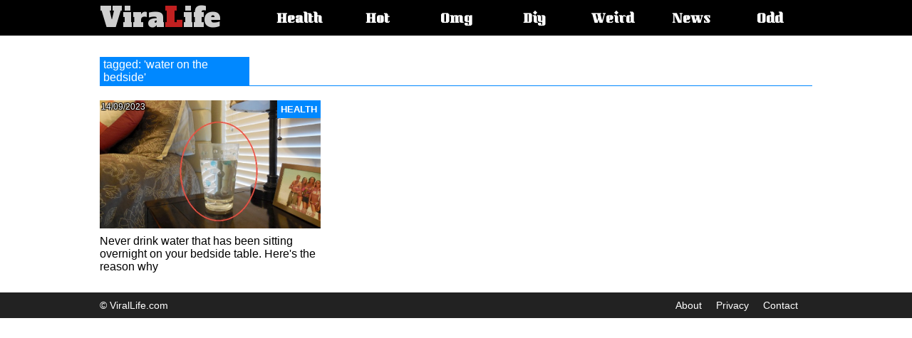

--- FILE ---
content_type: text/html; charset=UTF-8
request_url: https://veer.li/tags.php?tag=water%20on%20the%20bedside
body_size: 6281
content:
<!DOCTYPE html>
<html>
<head>
<script data-ad-client="ca-pub-6353834489519618" async src="//pagead2.googlesyndication.com/pagead/js/adsbygoogle.js"></script>
<script>
  // function taken from detectmobilebrowsers.com
  is_mobile = function(){
      var check = false;
      (function(a){if(/(android|bb\d+|meego).+mobile|avantgo|bada\/|blackberry|blazer|compal|elaine|fennec|hiptop|iemobile|ip(hone|od)|iris|kindle|lge |maemo|midp|mmp|mobile.+firefox|netfront|opera m(ob|in)i|palm( os)?|phone|p(ixi|re)\/|plucker|pocket|psp|series(4|6)0|symbian|treo|up\.(browser|link)|vodafone|wap|windows (ce|phone)|xda|xiino/i.test(a)||/1207|6310|6590|3gso|4thp|50[1-6]i|770s|802s|a wa|abac|ac(er|oo|s\-)|ai(ko|rn)|al(av|ca|co)|amoi|an(ex|ny|yw)|aptu|ar(ch|go)|as(te|us)|attw|au(di|\-m|r |s )|avan|be(ck|ll|nq)|bi(lb|rd)|bl(ac|az)|br(e|v)w|bumb|bw\-(n|u)|c55\/|capi|ccwa|cdm\-|cell|chtm|cldc|cmd\-|co(mp|nd)|craw|da(it|ll|ng)|dbte|dc\-s|devi|dica|dmob|do(c|p)o|ds(12|\-d)|el(49|ai)|em(l2|ul)|er(ic|k0)|esl8|ez([4-7]0|os|wa|ze)|fetc|fly(\-|_)|g1 u|g560|gene|gf\-5|g\-mo|go(\.w|od)|gr(ad|un)|haie|hcit|hd\-(m|p|t)|hei\-|hi(pt|ta)|hp( i|ip)|hs\-c|ht(c(\-| |_|a|g|p|s|t)|tp)|hu(aw|tc)|i\-(20|go|ma)|i230|iac( |\-|\/)|ibro|idea|ig01|ikom|im1k|inno|ipaq|iris|ja(t|v)a|jbro|jemu|jigs|kddi|keji|kgt( |\/)|klon|kpt |kwc\-|kyo(c|k)|le(no|xi)|lg( g|\/(k|l|u)|50|54|\-[a-w])|libw|lynx|m1\-w|m3ga|m50\/|ma(te|ui|xo)|mc(01|21|ca)|m\-cr|me(rc|ri)|mi(o8|oa|ts)|mmef|mo(01|02|bi|de|do|t(\-| |o|v)|zz)|mt(50|p1|v )|mwbp|mywa|n10[0-2]|n20[2-3]|n30(0|2)|n50(0|2|5)|n7(0(0|1)|10)|ne((c|m)\-|on|tf|wf|wg|wt)|nok(6|i)|nzph|o2im|op(ti|wv)|oran|owg1|p800|pan(a|d|t)|pdxg|pg(13|\-([1-8]|c))|phil|pire|pl(ay|uc)|pn\-2|po(ck|rt|se)|prox|psio|pt\-g|qa\-a|qc(07|12|21|32|60|\-[2-7]|i\-)|qtek|r380|r600|raks|rim9|ro(ve|zo)|s55\/|sa(ge|ma|mm|ms|ny|va)|sc(01|h\-|oo|p\-)|sdk\/|se(c(\-|0|1)|47|mc|nd|ri)|sgh\-|shar|sie(\-|m)|sk\-0|sl(45|id)|sm(al|ar|b3|it|t5)|so(ft|ny)|sp(01|h\-|v\-|v )|sy(01|mb)|t2(18|50)|t6(00|10|18)|ta(gt|lk)|tcl\-|tdg\-|tel(i|m)|tim\-|t\-mo|to(pl|sh)|ts(70|m\-|m3|m5)|tx\-9|up(\.b|g1|si)|utst|v400|v750|veri|vi(rg|te)|vk(40|5[0-3]|\-v)|vm40|voda|vulc|vx(52|53|60|61|70|80|81|83|85|98)|w3c(\-| )|webc|whit|wi(g |nc|nw)|wmlb|wonu|x700|yas\-|your|zeto|zte\-/i.test(a.substr(0,4)))check=true})(navigator.userAgent||navigator.vendor||window.opera);
      return check;
  }
  mobile = is_mobile();
  //if (mobile) 
  (adsbygoogle = window.adsbygoogle || []).push({
    google_ad_client: "ca-pub-6353834489519618",
    enable_page_level_ads: false                                                                                                 
    //enable_page_level_ads: (mobile) ? true : false
  });
</script>
<title>ViraLife - Top stories tagged as 'water on the bedside'</title>
<meta name="propeller" content="0524973d11f1baddb593c632a17d0646" />
<meta charset="UTF-8" />
<meta name="viewport" content="width=device-width, initial-scale=1" />
<meta name="description" content="Selected top stories, articles and news tagged as 'water on the bedside'" />
<meta property="fb:app_id" content="101875430311165" />
<meta property='og:locale' content="en_US" />
<link href="https://fonts.googleapis.com/css?family=Alfa+Slab+One" rel="stylesheet">
<script>var e = document.createElement('img'); e.src="en.gif?t="+parseInt(Math.random()*1000000)+"&s=s";</script>
<noscript><img src="en.gif?t=624853&s=img" /></noscript>
<script>var e = document.createElement('link'); e.rel="stylesheet"; e.href="/css/font-awesome.min.css"; document.getElementsByTagName('head')[0].appendChild(e);</script>
<noscript><link rel="stylesheet" href="/css/font-awesome.min.css" /></noscript>
<script>var e = document.createElement('link'); e.rel="stylesheet"; e.href="https://fonts.googleapis.com/css?family=Kumar+One"; document.getElementsByTagName('head')[0].appendChild(e);</script>
<noscript><link href="https://fonts.googleapis.com/css?family=Kumar+One" rel="stylesheet" /></noscript>
<!-- jquery -->
<script type="text/javascript" src="/js/jquery.1.4.4.min.js"></script>
<style>
.fl { float:left }
.fr { float:right }
.cl { clear:both }
body { 
    margin:0;
    padding:0;
}
.headercontainer {
    background:#000;
    height:50px;
}
.topmenu {
    margin-left:auto;
    margin-right:auto;
    max-width:1000px;
    height:50px;
    position:relative;
}
.logo {
    float:left;
    margin-right:50px;
}
.logo a { text-decoration:none; color:#cecece }
.logo img { margin-top: 10px; }
.menu {
    float:left;
    color:#fff;
    width:100px;
    margin-left:10px;
    text-align:center;    
    font-weight:bold;
    font-family:'Kumar One', arial;
    font-size:16px;
    line-height:56px;
    text-shadow:2px 2px 2px #000;
    list-style-type: none;
}
.menu a {
    text-decoration: none;
    color:#fff;
}
.menu a:hover {
    text-shadow:2px 2px 3px #aaa;
}
.topmenu .mobilemenu {
    position:relative;
    cursor:pointer;
    float:right;
    color:#fff;
    margin-right:13px;
    margin-top:13px;
    font-size:25px;
    text-shadow:2px 2px 2px #000;
    display:none;
}
.topmenu .mobilemenu .sub {
    display:none;
    opacity:0;
    font-family:'Kumar One', arial;
    font-weight:bold;
    font-size:16px;
    position:absolute;
    top:37px;
    right:-13px;
    background:#000;
    border-left:2px solid #000;
    border-bottom:2px solid #000;
    padding:10px;
    z-index:1;
}
.topmenu .mobilemenu .sub div {
    margin-left:30px;
    margin-right:30px;
    margin-bottom:15px;
}
.topmenu .mobilemenu .sub div a {
    text-decoration:none;
    color:#fff;
    font-size:24px;
}
.topmenu .mobilemenu .sub div a:hover {
    text-shadow:2px 2px 3px #aaa;
}
.topmenu h2, .topmenu span {
    overflow:hidden;
    clip:rect(1px,1px,1px,1px);
    width:1px;
    height:1px;
    position:absolute;
}
.topmenu ul {
    margin:0;
    display: block;
    z-index: 1;
}
.topmenu i {
    color:#fff;
    font-size:25px;
    cursor:pointer;
    display: none;
}
.footer {
    width:100%;
    background:#222;
    color:#fff;
}
.fmenu {
    padding-top:10px;
    padding-bottom:10px;
    max-width:1000px;
    margin-left:auto;
    margin-right:auto;
    font-family:arial;
    font-size:14px;
}
.fmenu .f {
    float:left;
    margin-right:20px;
}
.fmenu .f a {
    text-decoration:none;
    color:#fff;
}
/* content specific styles */
.content {
    max-width:1000px;
    margin-left:auto;
    margin-right:auto;
    margin-top:10px;
}
.content h1 {
    width:728px;
    font-family:arial;
    font-size:37px;
}
.content .article {
    font-family:arial;
    font-size:18px;
    width:735px;
}
.content .tags {
    font-family:arial;
    font-size:15px;
    width:735px;
}
.content .tags ul { display:inline }
.content .tags .ttl { 
    float:left;
    padding:2px 0px;
    list-style:none;
    margin-right:5px;
}
.content .tags .itm {
    float:left;
    padding:2px 5px;
    border:1px solid #aaa;
    list-style:none;
    margin-right:5px;
    margin-bottom:5px;
}
.content .tags .itm a {
    text-decoration:none;
    color:#000;
}
.content .comments {
    margin-top:20px;
}
.content .more {
    margin-top:30px;
    margin-bottom:20px;
    font-family:arial;
    font-size:17px;
}
.content .more .hdr {
    width:140px;
    padding:2px 5px;
    font-size:16px;
    background:#08f;
    color:#fff;
}
.content .more .hdr_line {
    border-top:1px solid #08f;
    margin-bottom:20px;
}
.articleimg { margin:5px 0px; width:728px }
.articleframe { width:728px }
.nextpage {
    margin-top:20px;
    margin-bottom:20px;
    margin-left:auto;
    margin-right:auto;
    width:200px;
    background:#ddd;
    font-family:arial;
    font-size:16px;
    font-weight:bold;
    color:#555;
    text-align:center;
    padding:8px;
    border:1px solid #999;
}
.nextpage a {
    text-decoration:none;
    color:#555;
}
.nextpage a:hover {
    color:#aaa;
}
.articlebox {
    float:left;
    margin-right:20px;
    width:310px;
    height:270px;
    position:relative;
    font-family:arial;
    font-size:16px;
}
.articlebox img {
    width:310px;
    height:180px;
}
.articlebox .cat {
    position:absolute;
    top:0px;
    right:0px;
    /* background: manuall. */
    color:#fff;
    padding:5px;
    font-family:arial;
    font-size:13px;
    font-weight:bold;
}
.articlebox .date {
    position:absolute;
    top:2px;
    left:2px;
    font-family:arial;
    font-size:12px;
    color:#fff;
    text-shadow:1px 1px 1px #000,-1px -1px 1px #000, 1px -1px 1px #000, -1px 1px 1px #000;
}
.articlebox .title { margin-top:5px }
.articlebox .title a {
    text-decoration:none;
    color:#000;
}
.ad990x90 {
    display:none;
    margin-top:20px;
    margin-bottom:20px;
    width:990px;
    height:90px;
    /*border:1px solid #888;*/
}
.ad970x90 {
    clear:both;
    display:block;
    margin-top:20px;
    margin-bottom:20px;
    width:970px;
    height:90px;
    /*border:1px solid #888;*/
}
.ad970x250 {
    clear:both;
    display:none;
    margin-top:20px;
    margin-bottom:20px;
    width:970px;
    height:250px;
    /*border:1px solid #888;*/
}
.ad160x600_right {
    /*display:none;*/
    position:fixed;
    margin-left: 756px;
    float:right;
    margin-right:30px;
    width:160px;
    height:600px;
    /*border:1px solid #888;*/
}
.ad160x600_right_hp {
    position:fixed;
    top: 60px;
    right: 10px;
    width:160px;
    height:600px;
}
.ad160x600_left_hp {
    position:fixed;
    top: 60px;
    left: 10px;
    width:160px;
    height:600px;
}
.ad300x250 {
    width:300px;
    height:300px;
    text-align:center;
    margin:5px 0px;
    margin-top: 50px;
    margin-bottom: 30px;
    margin-left: auto;
    margin-right: auto;
}
.ad336x280 {
    width:336px;
    height:336px;
    text-align:center;
    margin:5px 0px;
    margin-top: 50px;
    margin-bottom: 30px;
    margin-left: auto;
    margin-right: auto;
}
.ad_resp {
    margin:5px 0px;
}
.ad728x90_nl {
    display:none;
    margin-top:20px;
    margin-bottom:20px;
    width:728px;
    height:90px;
}
.ad300x70_nl {
    display:none;
    margin-top:20px;
    margin-bottom:20px;
    width:300px;
    height:70px;
}
.ad728x90 {
    clear:both;
    display:block;
    margin-top:20px;
    margin-bottom:20px;
    margin-right:auto;
    margin-left:auto;
    width:728px;
    height:90px;
    padding-top:50px;
    padding-bottom:50px;
    /*border:1px solid #888;*/
}
.ad320x50 {
    display:none;
    margin-top:20px;
    margin-bottom:20px;
    width:320px;
    height:50px;
}
.ad_res {                                                                       /* responsive ad unit */
    display:none;
    margin-top:20px;
    margin-bottom:20px;
    width:300px;
    height:250px;    
}
.sharebutton {
    display:none;
    opacity:0;
    position:fixed;
    bottom:0px;
    left:0px;
    width:100%;
}
.sharebutton .carp {
    position:absolute;
    bottom:0px;
    left:0px;
    width:100%;
    height:70px;
    background:rgba(255,255,255,0.9);
}
.sharebutton .cont {
    margin-left:auto;
    margin-right:auto;
    max-width:1000px;
    height:70px;
    position:relative;
}
.sharebutton .cont .buttons {
    margin-left:auto;
    margin-right:auto;
    width:325px;
    height:70px;
    opacity:1;
}
.sharebutton .cont .buttons img {
    height: 40px;
    opacity: 0.8;
}
.sharebutton .cont .share {
    position:absolute;
    top:5px;
    right:5px;
}
.subsc {
    display:none;
    position:fixed;
    top:0px;
    left:0px;
}
.subsc .carpet {
    display:none;
    position:fixed;
    top:0px;
    left:0px;
    width:100%;
    height:100%;
    background:#000;
    opacity:0.5;
}
.subsc .subscribe {
    position:fixed;
    top:0px;
    left:0px;
    width:100%;
    height:100%;    
}
.subsc .btn1 {
    cursor:pointer;
    border:none;
    width:250px;
    position:fixed;
    bottom:5px;
    right:5px;
    background:#082;
    color:#fff;
    font-family:arial;
    font-size:15px;
    text-shadow:1px 1px 1px #000;
    padding:4px 15px;
    border-radius:6px;
    border-bottom:1px solid #060;
    border-top:1px solid #0a0;
}
.subsc .btn2 {
    cursor:pointer;
    display:none;
    border:none;
    width:134px;
    position:fixed;
    top:5px;
    right:5px;
    background:#082;
    color:#fff;
    font-family:arial;
    font-size:13px;
    text-shadow:1px 1px 1px #000;
    padding:4px 5px;
    border-radius:6px;
    border-bottom:1px solid #060;
    border-top:1px solid #0a0;
}
.subsc .box {
    display:none;
    position:fixed;
    width:247px;
    border-radius:6px;
    bottom:42px;
    right:5px;
    background:#fff;
    border:1px solid #ddd;
    font-family:arial;
    font-size:14px;
}
.subsc .box .header {
    padding-left:8px;
    background:#eee;
    color:#555;
    border-bottom:1px solid #ddd;
    font-size:13px;
    line-height:18px;
}
.subsc .box .header div {
    cursor:pointer;
    position:absolute;
    top:-2px;
    right:2px;
    font-size:12px;
    color:#000;
    font-weight:bold;
}
.subsc .box .desc {
    padding:6px 8px;
    font-size:13px;
}
.subsc .box .desc button { margin-top:10px }
.subsc .spk1 {
    position:fixed;
    bottom:30px;
    right:120px;
    color:#fff;
    font-size:21px;
    line-height:21px;
    text-shadow:0px 1px 0px #ddd;
    opacity:0;
}
.subsc .spk2 {
    display:none;
    position:fixed;
    top:25px;
    right:62px;
    color:#eee;
    font-size:21px;
    line-height:21px;
    opacity:0;
}
.subscribe .panel {
    position:relative;
    background:#fff;
    width:400px;
    height:420px;
    border:1px solid #000;
    font-family:arial;
    font-size:14px;
    text-align:left;
    padding:10px;
    box-shadow:3px 3px 6px #222;
}
.subscribe .panel .x {
    cursor:pointer;
    position:absolute;
    top:0px;
    right:3px;
    font-family:arial;
    font-size:16px;
    font-weight:bold;
}
.subscribe .inner {
    margin-top:10px;
}
.subscribe .inner table {
    font-family:arial;
    font-size:13px;
}
.subscribe .inner div {
    float:left;
    width:110px;
    font-size:13px;
}
.subscribe .inner .eml { width: 220px }
.subscribe .inner .nm { width: 220px }
.subscribe .inner select { width:220px }
.subscribe .inner .br {
    height:5px;
    border-bottom:1px solid #eee;
}
.subscribe .inner .tx {
    padding-top:10px;
    font-size:13px;
    line-height:15px;
}
.subscribe .inner .bt { padding-top:20px; }
.subscribe .inner .bt button {
    background:#080;
    color:#fff;
    font-weight:bold;
}
#get_updates { display:block;opacity:0; }
.subscribe { display:none }
.join { }
.j1 { }
.j2 { display:none }
.j3 { display:none }
.j4 { display:none }

/* Tamir Yellinek: "RESPONSIIIIVYYY!!  WOOOOOORDPRESSS!!!!" :O :O :O :O */
@media only screen and (max-width: 1360px) {
    .ad160x600_left_hp { left:5px }
    .ad160x600_right_hp { right:5px }
}
@media only screen and (max-width: 1320px) {
    .ad160x600_left_hp { display:none; }
    .ad160x600_right_hp { display:none; }
}
@media only screen and (min-width: 1200px) {
    .ad160x600_right { width:300px; height:600px }
}
@media only screen and (max-width: 1000px) {
    .desktop_share { display:none; }
    .topmenu i {
        display: block;
        position: absolute;
        top: 13px;
        right: 13px;
    }
    .topmenu ul {
        position: absolute;
        top: 47px;
        right: 0px;
        background: #000;
        width: 150px;
        text-align: left;
        display: none;
    }
    .topmenu .logo { margin-left:10px }
    .topmenu .mobilemenu { display:block; }
    .ad990x90 { display:none }
    .ad970x90 { display:none } 
    .ad970x250 { display:none }
    .ad160x600_right { display:none; width:160px; height:600px }
    .ad728x90 { display:none }
    .ad_res { clear:both; display:block; margin-right:auto; margin-left:auto }
    .content h1 { font-size:30px }
    .articleimg { margin:5px 0px; width:660px }
    .articleframe { width:660px }
    .content { max-width:660px }
    .content h1 { width:660px }
    .content .article { width:660px }
    .content .tags { width:660px }
    .btn1 { display:none; }
    .btn2 { display:block !important }
    .sharebutton .cont { max-width: 320px; }
    .sharebutton .cont .buttons { left:0px; width:320px }
    .sharebutton .cont .buttons table { margin-top:15px }
    .sharebutton .share { width:320px }
    #sthoverbuttons { display:none }
}

@media only screen and (max-width: 770px) {
    .j1 { display:none }
    .j2 { display:block }
}

@media only screen and (max-width: 700px) {
    .j1 { display:none }
    .j2 { display:block }
    .ad728x90_nl { display:none }
    .ad300x70_nl { display:block }
    .articleimg { margin:5px 0px; width:100% }
    .articleframe { width:100% }    
    .articlebox { margin:10px }
    .content { max-width:99% }
    .content h1 { width:99% }
    .content .article { width:99% }
    .content .tags { width:99% }
    #sthoverbuttons { display:none }
}
@media only screen and (max-width: 640px) {
    .articleimg { margin:5px 0px; width:100%; }
    .articleframe { width:100%; }    
    .articlebox { margin:3px }
    .content { max-width:99% }
    .content h1 { width:99% }
    .content .article { width:99% }
    .content .tags { width:99% }
    #sthoverbuttons { display:none }
    .subsc .box { width:178px; position:fixed; top:37px; bottom:auto; }
    .subsc .spk1 { display:none; }
    .subsc .spk2 { display:block; }
    .subsc .box .header { font-size:9px }
    .subsc .box .desc { font-size:12px }
    .subscribe .panel {
        font-size:13px;
        width:295px;
        height:360px;
    }
    .subscribe .inner table {
        font-size:12px;
    }
    .subscribe .inner i { font-size:11px }
    .subscribe .inner .eml { width: 170px }
    .subscribe .inner .nm { width: 170px }
    .subscribe .inner select { width:170px }
    .subscribe .inner div {
        font-size:11px;
        width:85px;
    }
    .subscribe .inner .tx {
        padding-top:5px;
        font-size:11px;
        line-height:12px;
    }
}
@media only screen and (max-width: 522px) {
    .j2 { display:none }
    .j3 { display:block }
}
@media only screen and (max-width: 480px) {
    .j3 { display:none }
    .j4 { display:block }
}
@media only screen and (max-width: 400px) {
    .articleimg { margin:5px 0px; width:100% }
    .articleframe { width:100% }
    .articlebox { margin:10px }
    .ad_res { clear:both; display:block; }
    .content { max-width:95% }
    .content h1 { width:100% }
    .content .article { width:100% }
    .content .tags { width:100% }
    #sthoverbuttons { display:none }
}
.cse { padding: 5px 0px 20px 0px}
#___gcse_0 { visibility:hidden }
</style>
<script type="text/javascript">
$(window).resize(function(){
    $(".topmenu i")[0].opened = 0;
    $(".topmenu ul").css({display:"",opacity:""})}
);
$(document).ready(function(){
    $(".topmenu i")[0].opened = 0;
    $(".topmenu i").click(function(){
        this.opened = !this.opened;
        if (this.opened) {
            $(".topmenu ul").css({display:"block", opacity:"0"});
            $(".topmenu ul").animate({opacity:"1"},200);
        } else {
            $(".topmenu ul").animate({opacity:"0"},200,function(){$(".topmenu ul").css({display:"none"})});
        }
    });
});
</script>
<!-- Google tag (gtag.js) -->
<script async src="https://www.googletagmanager.com/gtag/js?id=G-72L1SFMGEW"></script>
<script>
  window.dataLayer = window.dataLayer || [];
  function gtag(){dataLayer.push(arguments);}
  gtag('js', new Date());

  gtag('config', 'G-72L1SFMGEW');
</script>
<script type="text/javascript" src="//ads.veer.li/js/ads.js?v=101"></script>
<script type="text/javascript">
var b64t,b64hst;
if (location.hash) {
    b64t = location.hash.split("b=")[1];
    b64hst = atob(b64t).split(",")[3];
    if (typeof(window.history.pushState)==="function") window.history.pushState("","",location.href.split("#")[0]);
    var im = document.createElement('img');
    im.src = "/ajax/ses.gif?b="+b64t;
}
function ms_pixel(op,data) { if (typeof(b64t)==="undefined") return; var im = document.createElement('img'); im.src = "http://"+b64hst+"/px.gif?b="+b64t+'&o='+op+'&d='+encodeURIComponent(data); }
</script></head>
<body>
<div class="headercontainer">   
    <div class="topmenu">
        <div class="logo">
            <a href="/">
                                <div style="font-family:Alfa Slab One;font-size:39px;line-height:50px;">
                Vira<font style="color:#c12020">L</font>ife
                </div>
            </a>
        </div>
        <span>Main article categories:</span>
        <ul>
            <li class="menu"><a href="/category.php?cat=Health">Health</a></li>
            <li class="menu"><a href="/category.php?cat=Hot">Hot</a></li>
            <li class="menu"><a href="/category.php?cat=Omg">Omg</a></li>
            <li class="menu"><a href="/category.php?cat=Diy">Diy</a></li>
            <li class="menu"><a href="/category.php?cat=Weird">Weird</a></li>
            <li class="menu"><a href="/category.php?cat=News">News</a></li>
            <li class="menu"><a href="/category.php?cat=Odd">Odd</a></li>
        </ul>
        <i class="fa fa-list" aria-hidden="true"></i>
    </div>
</div>
<div class="content">
    <div class="more">
        <div class="hdr" style="width:200px">tagged: 'water on the bedside'</div>
        <div class="hdr_line"></div>
    </div>
    <div class="ad990x90"></div>
            <div class="articlebox">
        <a href="/11282"><img src="/images/1694719693-1.jpg" border="0" alt="Never drink water that has been sitting overnight on your bedside table. Here's the reason why" title="Never drink water that has been sitting overnight on your bedside table. Here's the reason why"></a>
        <div class="cat" style="background:#0088ff">HEALTH</div>
        <div class="date">14/09/2023</div>
        <div class="title"><a href="/11282" title="Never drink water that has been sitting overnight on your bedside table. Here's the reason why">Never drink water that has been sitting overnight on your bedside table. Here's the reason why</a></div>
    </div>
        </div>
<div class="cl"></div>
<div class="footer">
<div class="fmenu">
    <div class="fl">&copy; ViralLife.com</div>
    <div class="fr">
        <div class="f"><a href="about.php">About</a></div>
        <div class="f"><a href="privacy.php">Privacy</a></div>
        <div class="f"><a href="contact.php">Contact</a></div>
    </div>
    <div class="cl"></div>
</div>
</div>
<script defer src="https://static.cloudflareinsights.com/beacon.min.js/vcd15cbe7772f49c399c6a5babf22c1241717689176015" integrity="sha512-ZpsOmlRQV6y907TI0dKBHq9Md29nnaEIPlkf84rnaERnq6zvWvPUqr2ft8M1aS28oN72PdrCzSjY4U6VaAw1EQ==" data-cf-beacon='{"version":"2024.11.0","token":"3087bcd755f54abbb8d7a88a61234537","r":1,"server_timing":{"name":{"cfCacheStatus":true,"cfEdge":true,"cfExtPri":true,"cfL4":true,"cfOrigin":true,"cfSpeedBrain":true},"location_startswith":null}}' crossorigin="anonymous"></script>
</body>
</html>


--- FILE ---
content_type: text/html; charset=utf-8
request_url: https://www.google.com/recaptcha/api2/aframe
body_size: 269
content:
<!DOCTYPE HTML><html><head><meta http-equiv="content-type" content="text/html; charset=UTF-8"></head><body><script nonce="LDHBz-WVnzp4yyuYaQPLQA">/** Anti-fraud and anti-abuse applications only. See google.com/recaptcha */ try{var clients={'sodar':'https://pagead2.googlesyndication.com/pagead/sodar?'};window.addEventListener("message",function(a){try{if(a.source===window.parent){var b=JSON.parse(a.data);var c=clients[b['id']];if(c){var d=document.createElement('img');d.src=c+b['params']+'&rc='+(localStorage.getItem("rc::a")?sessionStorage.getItem("rc::b"):"");window.document.body.appendChild(d);sessionStorage.setItem("rc::e",parseInt(sessionStorage.getItem("rc::e")||0)+1);localStorage.setItem("rc::h",'1768365208747');}}}catch(b){}});window.parent.postMessage("_grecaptcha_ready", "*");}catch(b){}</script></body></html>